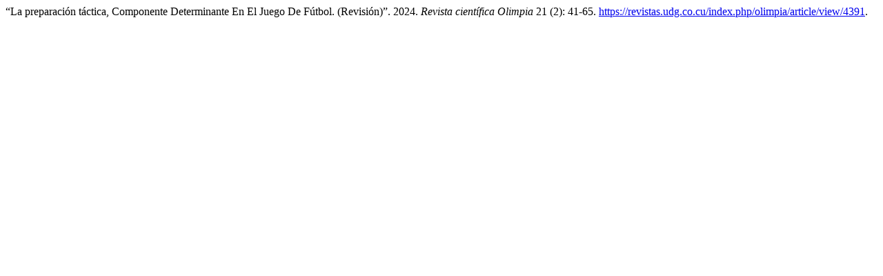

--- FILE ---
content_type: text/html; charset=utf-8
request_url: https://revistas.udg.co.cu/index.php/olimpia/citationstylelanguage/get/chicago-author-date?submissionId=4391&publicationId=4175&issueId=150
body_size: 366
content:
<div class="csl-bib-body">
  <div class="csl-entry">“La preparación táctica, Componente Determinante En El Juego De Fútbol. (Revisión)”. 2024. <i>Revista científica Olimpia</i> 21 (2): 41-65. <a href="https://revistas.udg.co.cu/index.php/olimpia/article/view/4391">https://revistas.udg.co.cu/index.php/olimpia/article/view/4391</a>.</div>
</div>